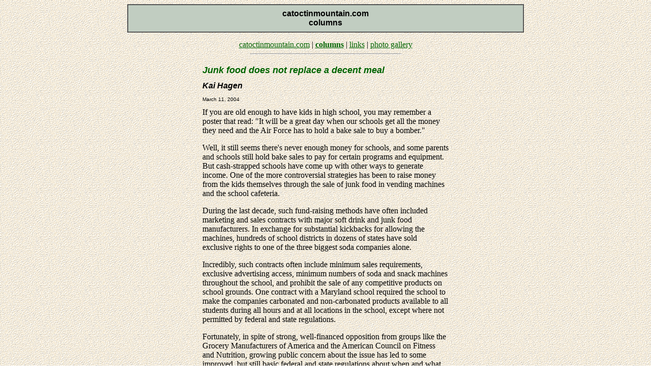

--- FILE ---
content_type: text/html
request_url: http://catoctinmountain.com/columns/040311.html
body_size: 2637
content:
<html>

	<head>
		<meta http-equiv="content-type" content="text/html;charset=iso-8859-1">
		<meta name="generator" content="Adobe GoLive 4">
		<title>catoctinmountain.com: columns</title>
	</head>

	<body background="../images/creambackground.gif" link="darkgreen" alink="darkgreen" vlink="darkgreen">
		<center>
			<table width="780" height="40" border="1" cellspacing="0" cellpadding="8" bgcolor="#C1CDC1">
				<tr>
					<td>
						<div align="center">
							<font size="3" face="arial, helvetica, sans-serif"><b>catoctinmountain.com<br>
									columns</b></font></div>
					</td>
				</tr>
			</table>
			<div align="center">
				<table width="780" border="0" cellpadding="10" cellspacing="0">
 <tr> 
    <td height="29" valign="top" colspan="2">
							<div align="center">
								<center>
									<table border="0" cellpadding="5" cellspacing="0" width="600">
										<tr>
											<td>
												<div align="center">
													<a href="../index.html">catoctinmountain.com</a> | <a href="../columns.html"><b>columns</b></a> | <a href="../links.html">links</a> | <a href="../shortcut.html">photo gallery</a></div>
												<center>
													<hr width="50%">
												</center>
											</td>
										</tr>
									</table>
								</center>
								<table width="500" border="0" cellspacing="5" cellpadding="3">
									<tr>
										<td height="26">
											<p><i><b><font size="4" face="Arial, Helvetica, sans-serif" color="darkgreen">Junk food does not replace a decent meal</font></b></i></p>
										</td>
									</tr>
									<tr>
										<td height="25">
											<p><b><i><font face="Arial, Helvetica, sans-serif" size="3">Kai Hagen</font></i></b></p>
										</td>
									</tr>
									<tr>
										<td>
<p><font face="Arial, Helvetica, sans-serif" size="1">March 11, 2004</font></p>
										</td>
									</tr>
									<tr>
										<td>If you are old enough to have kids in high school, you may remember a poster that read: &quot;It will be a great day when our schools get all the money they need and the Air Force has to hold a bake sale to buy a bomber.&quot; 
											<p>Well, it still seems there's never enough money for schools, and some parents and schools still hold bake sales to pay for certain programs and equipment. But cash-strapped schools have come up with other ways to generate income. One of the more controversial strategies has been to raise money from the kids themselves through the sale of junk food in vending machines and the school cafeteria. </p>
											<p>During the last decade, such fund-raising methods have often included marketing and sales contracts with major soft drink and junk food manufacturers. In exchange for substantial kickbacks for allowing the machines, hundreds of school districts in dozens of states have sold exclusive rights to one of the three biggest soda companies alone. </p>
											<p>Incredibly, such contracts often include minimum sales requirements, exclusive advertising access, minimum numbers of soda and snack machines throughout the school, and prohibit the sale of any competitive products on school grounds. One contract with a Maryland school required the school to make the companies carbonated and non-carbonated products available to all students during all hours and at all locations in the school, except where not permitted by federal and state regulations. </p>
											<p>Fortunately, in spite of strong, well-financed opposition from groups like the Grocery Manufacturers of America and the American Council on Fitness and Nutrition, growing public concern about the issue has led to some improved, but still basic federal and state regulations about when and what foods of minimal nutritional value can be sold to our children at school. </p>
											<p>If you are wondering, the American Council on Fitness and Nutrition is the intentionally misleading name for an industry trade group that includes the National Soft Drink Association, the Sugar Association, the Chocolate Manufacturers Association, the Snack Food Association, the National Confectioners Association, the National Automatic Merchandising Association and others. I probably buy my share of treats from companies that fund the council, but those aren't the folks I want shaping public policy about school lunch programs. </p>
											<p>It's easy to sympathize with schools constantly struggling with tight budgets, but one of the problems with a system that gives schools a financial interest in selling sugar to kids is that, practically-speaking, few will find the resolve to place health and nutrition above the much-needed income they receive from junk food sales. </p>
											<p>As you would expect, Frederick County Public Schools complies with federal and state regulations. But, those regulations are only minimum standards, generated by a political process that includes and reflects a lot of interests that are not identical to the best interests of our children. </p>
											<p>Operating according to minimum standards is what leads to replacing a carbonated soda, now prohibited in certain times and places, with the No. 1 selling &quot;sparkling&quot; flavored water beverage that brags it only has two-thirds the empty calories and carbohydrates. </p>
											<p>In Frederick County, the Food Services Department has one set of machines that operate most of the day, and the schools have another set of machines that are turned on after the lunch hour. Even with restrictions on what and when they can sell, the bottom line is that our schools still generate tens of thousands of dollars selling sugar. </p>
											<p>Research clearly shows that there has been a significant increase in obesity, diabetes, nervousness, insomnia, attention-deficit disorder and problems among students today, </p>
											<p>We still teach and promote nutrition in the classroom. Is it too idealistic to think that we can do better than the minimum standards in the rest of the school? </p>
										</td>
									</tr>
								</table>
			</div>
			<div align="center">
<table border="0" cellpadding="0" cellspacing="0" width="600">
<tr>
<td>
<center>
<hr width="50%">
</center>
</td>
</tr>
</table>
			<table width="600" border="0" cellspacing="2" cellpadding="8">
					<tr>
						<td>
							<div align="center">
								<font size="3">To get in touch, e-mail Kai Hagen at <a href="mailto:kai@catoctinmountain.com">kai@catoctinmountain.com</a></font></div>
						</td>
					</tr>
				</table>
		</center>
			<p><font size="4"> </font>
		
	</body>

</html>
